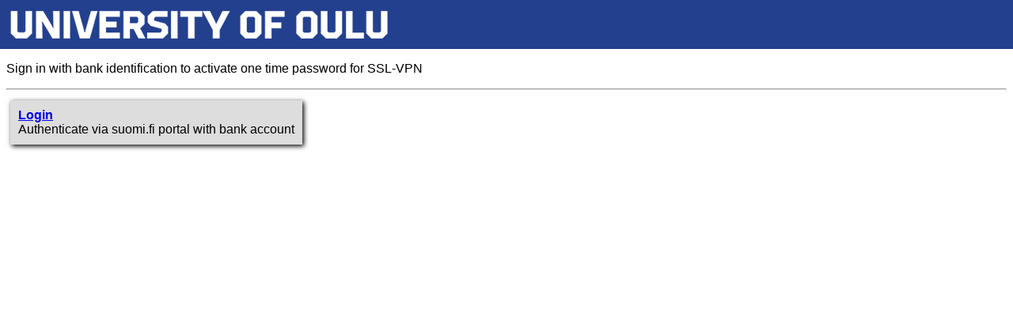

--- FILE ---
content_type: text/html; charset=UTF-8
request_url: https://account.oulu.fi/otp
body_size: 686
content:
<!DOCTYPE html PUBLIC "-//W3C//DTD XHTML 1.0 Transitional//EN"
   "http://www.w3.org/TR/xhtml1/DTD/xhtml1-transitional.dtd">
<html xmlns="http://www.w3.org/1999/xhtml">
<head>
<title>Accountinfo</title>
<link rel="stylesheet" type="text/css" href="/files/passwd.css" />
</head>
<body>
<div id="palkki">
<img src="/files/logo-signature-en.png" alt="University of Oulu" />
</div>

<p>Sign in with bank identification to activate one time password for SSL-VPN</p>
<hr />
<div class="nappulat">
  <div class="alkio">
    <a href="/otp/" class="button"><strong>Login</strong><br />
    <span>Authenticate via suomi.fi portal with bank account</span>
    </a>
  </div>
</div>
</body>
</html>


--- FILE ---
content_type: text/css
request_url: https://account.oulu.fi/files/passwd.css
body_size: 1874
content:
body {
  color : #000;
  background-color : #fff;
  font-size: 16px;
  font-family: Arial,Helvetica,sans-serif;
}

input[type='checkbox'] {
    width: 2em;
    height: 2rem;
    accent-color: green;
}

a.button {
  background-color: #ddd;
  padding: 10px;
  margin: 5px;
  display: block;
  text-decoration: none;
  box-shadow: 2px 2px 6px black;
}
a:hover {
  background-color: #eee;
}
strong {
  text-decoration: underline;
}
.nappulat {
  display: inline-block;
}
span {
  color: black;
}
#koodi {
 font-family: monospace;
 font-size: larger;
 border: 3px black solid;
 padding: 2px;
}
#mfa-form {
 background-color: antiquewhite;
 display: inline-block;
}
.center-button {
  display: block;
  margin: 0 auto;
}
.format {
  font-size: 75%;
  font-weight: normal;
}
.user {
    background-color: lightgreen;
    padding: 1em;
    display: inline-block;
}
#palkki {
    background-color: #23408f;
    padding: 13px;
    margin-right: -8px;
    margin-left: -8px;
    margin-top: -8px;
}

/* accountinfo */
.attr {
    text-align: right;
}
.arvo {
    font-family: monospace;
    font-weight: bold;  
    padding-left: 1em;
}
.taulu {
    border-collapse: collapse;
    background-color: #FFFFFF;
    margin-bottom: 50px;

}
.table-container {
    width: 100% !important;
    overflow-x: scroll;
}
.drivers {
    margin-bottom: 0px;
}
.taulu-body {
    background-color: #FFFFFF;

}
.nimi {
    font-size: 180%
}
.virhe {
    background-color: red;
}
.tyhja {
    width: 1em;
}

#formi {
    background-color: wheat;
    /* display: inline-block; */
    padding: 10px;
    max-width: 100%

}
#oamklogo {
    float: right;
    height: 36px;
}
textarea {
    max-width: 100%
}
.taulu td {
    border: 1px solid  #DDDDDD;
    white-space: nowrap
}
.taulu th {
    background-color: #ccc;
    text-align: center;
}
.taulu tr:nth-child(2n) { /* :*/
    background-color: #eee;
}
